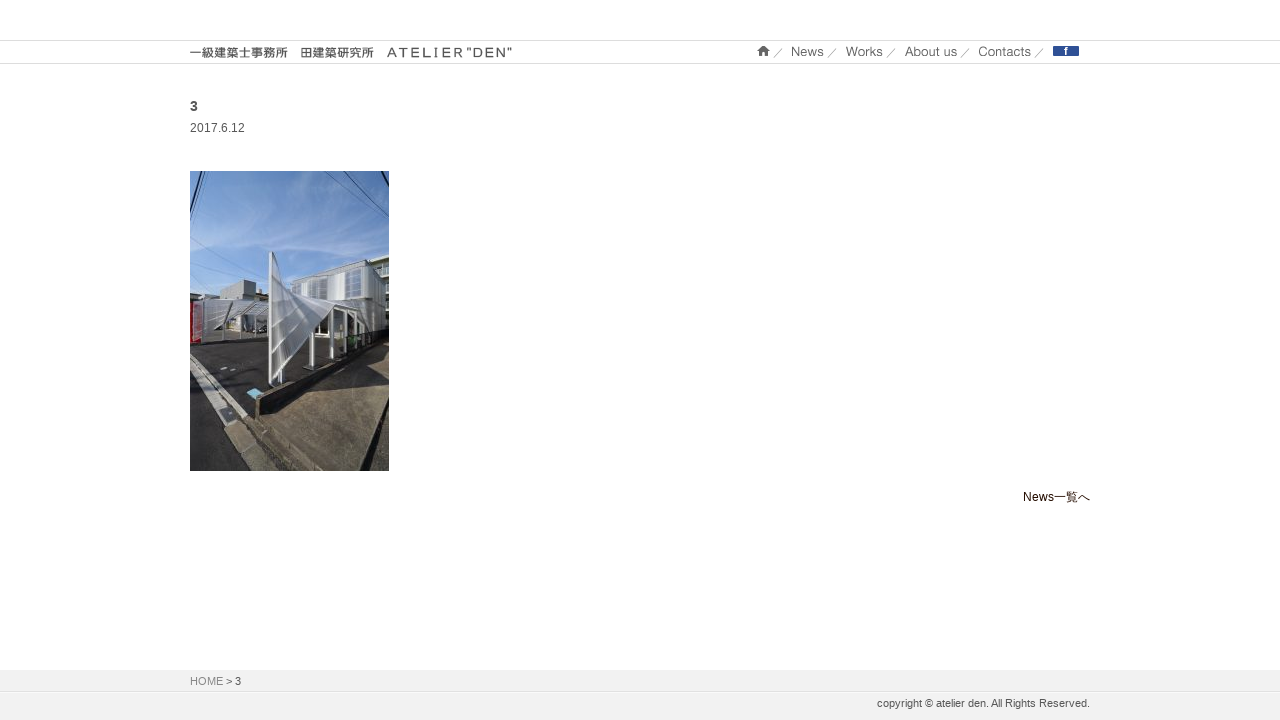

--- FILE ---
content_type: text/html; charset=UTF-8
request_url: https://atelier-den.com/3-51/
body_size: 7904
content:
<!DOCTYPE html>
<html lang="ja">
  <head>
  <meta charset="utf-8" />
    <title>3 | 一級建築士事務所 田建築研究所 ＡＴＥＬＩＥＲ&quot;ＤＥＮ&quot;一級建築士事務所　田建築研究所　ＡＴＥＬＩＥＲ&quot;ＤＥＮ&quot;</title>
  <meta name="viewport" content="width=device-width, initial-scale=1.0">
  
		<!-- All in One SEO 4.9.2 - aioseo.com -->
	<meta name="robots" content="max-image-preview:large" />
	<meta name="author" content="den_yan"/>
	<link rel="canonical" href="/3-51/" />
	<meta name="generator" content="All in One SEO (AIOSEO) 4.9.2" />
		<meta property="og:locale" content="ja_JP" />
		<meta property="og:site_name" content="一級建築士事務所　田建築研究所　ＡＴＥＬＩＥＲ&quot;ＤＥＮ&quot;" />
		<meta property="og:type" content="article" />
		<meta property="og:title" content="3 | 一級建築士事務所 田建築研究所 ＡＴＥＬＩＥＲ&quot;ＤＥＮ&quot;" />
		<meta property="og:url" content="/3-51/" />
		<meta property="og:image" content="/wp/wp-content/uploads/2020/12/opg.png" />
		<meta property="og:image:secure_url" content="/wp/wp-content/uploads/2020/12/opg.png" />
		<meta property="og:image:width" content="1200" />
		<meta property="og:image:height" content="630" />
		<meta property="article:published_time" content="2017-06-12T08:26:15+00:00" />
		<meta property="article:modified_time" content="2017-06-12T08:26:15+00:00" />
		<meta name="twitter:card" content="summary" />
		<meta name="twitter:title" content="3 | 一級建築士事務所 田建築研究所 ＡＴＥＬＩＥＲ&quot;ＤＥＮ&quot;" />
		<meta name="twitter:image" content="/wp/wp-content/uploads/2020/12/opg.png" />
		<script type="application/ld+json" class="aioseo-schema">
			{"@context":"https:\/\/schema.org","@graph":[{"@type":"BreadcrumbList","@id":"https:\/\/atelier-den.com\/3-51\/#breadcrumblist","itemListElement":[{"@type":"ListItem","@id":"https:\/\/atelier-den.com#listItem","position":1,"name":"\u30db\u30fc\u30e0","item":"https:\/\/atelier-den.com","nextItem":{"@type":"ListItem","@id":"https:\/\/atelier-den.com\/3-51\/#listItem","name":"3"}},{"@type":"ListItem","@id":"https:\/\/atelier-den.com\/3-51\/#listItem","position":2,"name":"3","previousItem":{"@type":"ListItem","@id":"https:\/\/atelier-den.com#listItem","name":"\u30db\u30fc\u30e0"}}]},{"@type":"ItemPage","@id":"https:\/\/atelier-den.com\/3-51\/#itempage","url":"https:\/\/atelier-den.com\/3-51\/","name":"3 | \u4e00\u7d1a\u5efa\u7bc9\u58eb\u4e8b\u52d9\u6240 \u7530\u5efa\u7bc9\u7814\u7a76\u6240 \uff21\uff34\uff25\uff2c\uff29\uff25\uff32\"\uff24\uff25\uff2e\"","inLanguage":"ja","isPartOf":{"@id":"https:\/\/atelier-den.com\/#website"},"breadcrumb":{"@id":"https:\/\/atelier-den.com\/3-51\/#breadcrumblist"},"author":{"@id":"https:\/\/atelier-den.com\/author\/den_yan\/#author"},"creator":{"@id":"https:\/\/atelier-den.com\/author\/den_yan\/#author"},"datePublished":"2017-06-12T17:26:15+09:00","dateModified":"2017-06-12T17:26:15+09:00"},{"@type":"Organization","@id":"https:\/\/atelier-den.com\/#organization","name":"\u4e00\u7d1a\u5efa\u7bc9\u58eb\u4e8b\u52d9\u6240\u3000\u7530\u5efa\u7bc9\u7814\u7a76\u6240\u3000\uff21\uff34\uff25\uff2c\uff29\uff25\uff32\"\uff24\uff25\uff2e\"","description":"\u6771\u4eac\u306e\u4e00\u7d1a\u5efa\u7bc9\u58eb\u4e8b\u52d9\u6240 \u7530\u5efa\u7bc9\u7814\u7a76\u6240 ATELIER DEN\u306f\u3001\u5efa\u7bc9\u30fb\u30a4\u30f3\u30c6\u30ea\u30a2\u30fb\u30e9\u30f3\u30c9\u30b9\u30b1\u30fc\u30d7\u30fb\u90fd\u5e02\u8a08\u753b\u30fb\u5404\u7a2e\u30a4\u30d9\u30f3\u30c8\uff5e\u821e\u53f0\u7f8e\u8853\u30fb\u5bb6\u5177\u30d7\u30ed\u30c0\u30af\u30c8\u7b49\u306e\u4f01\u753b\u30fb\u8abf\u67fb\u30fb\u8a2d\u8a08\u30fb\u76e3\u7406\u3092\u884c\u3063\u3066\u307e\u3059","url":"https:\/\/atelier-den.com\/"},{"@type":"Person","@id":"https:\/\/atelier-den.com\/author\/den_yan\/#author","url":"https:\/\/atelier-den.com\/author\/den_yan\/","name":"den_yan","image":{"@type":"ImageObject","@id":"https:\/\/atelier-den.com\/3-51\/#authorImage","url":"https:\/\/secure.gravatar.com\/avatar\/2a3e66e282fe518a61e02f81c32a40afef0b1bf7d3d9446b222f9a6a2ed3b1ea?s=96&d=mm&r=g","width":96,"height":96,"caption":"den_yan"}},{"@type":"WebSite","@id":"https:\/\/atelier-den.com\/#website","url":"https:\/\/atelier-den.com\/","name":"\u4e00\u7d1a\u5efa\u7bc9\u58eb\u4e8b\u52d9\u6240\u3000\u7530\u5efa\u7bc9\u7814\u7a76\u6240\u3000\uff21\uff34\uff25\uff2c\uff29\uff25\uff32\"\uff24\uff25\uff2e\"","description":"\u6771\u4eac\u306e\u4e00\u7d1a\u5efa\u7bc9\u58eb\u4e8b\u52d9\u6240 \u7530\u5efa\u7bc9\u7814\u7a76\u6240 ATELIER DEN\u306f\u3001\u5efa\u7bc9\u30fb\u30a4\u30f3\u30c6\u30ea\u30a2\u30fb\u30e9\u30f3\u30c9\u30b9\u30b1\u30fc\u30d7\u30fb\u90fd\u5e02\u8a08\u753b\u30fb\u5404\u7a2e\u30a4\u30d9\u30f3\u30c8\uff5e\u821e\u53f0\u7f8e\u8853\u30fb\u5bb6\u5177\u30d7\u30ed\u30c0\u30af\u30c8\u7b49\u306e\u4f01\u753b\u30fb\u8abf\u67fb\u30fb\u8a2d\u8a08\u30fb\u76e3\u7406\u3092\u884c\u3063\u3066\u307e\u3059","inLanguage":"ja","publisher":{"@id":"https:\/\/atelier-den.com\/#organization"}}]}
		</script>
		<!-- All in One SEO -->

<link rel="alternate" type="application/rss+xml" title="一級建築士事務所　田建築研究所　ＡＴＥＬＩＥＲ&quot;ＤＥＮ&quot; &raquo; 3 のコメントのフィード" href="/feed/?attachment_id=1334" />
<link rel="alternate" title="oEmbed (JSON)" type="application/json+oembed" href="/wp-json/oembed/1.0/embed?url=https%3A%2F%2Fatelier-den.com%2F3-51%2F" />
<link rel="alternate" title="oEmbed (XML)" type="text/xml+oembed" href="/wp-json/oembed/1.0/embed?url=https%3A%2F%2Fatelier-den.com%2F3-51%2F&#038;format=xml" />
<style id='wp-img-auto-sizes-contain-inline-css' type='text/css'>
img:is([sizes=auto i],[sizes^="auto," i]){contain-intrinsic-size:3000px 1500px}
/*# sourceURL=wp-img-auto-sizes-contain-inline-css */
</style>
<style id='wp-emoji-styles-inline-css' type='text/css'>

	img.wp-smiley, img.emoji {
		display: inline !important;
		border: none !important;
		box-shadow: none !important;
		height: 1em !important;
		width: 1em !important;
		margin: 0 0.07em !important;
		vertical-align: -0.1em !important;
		background: none !important;
		padding: 0 !important;
	}
/*# sourceURL=wp-emoji-styles-inline-css */
</style>
<style id='wp-block-library-inline-css' type='text/css'>
:root{--wp-block-synced-color:#7a00df;--wp-block-synced-color--rgb:122,0,223;--wp-bound-block-color:var(--wp-block-synced-color);--wp-editor-canvas-background:#ddd;--wp-admin-theme-color:#007cba;--wp-admin-theme-color--rgb:0,124,186;--wp-admin-theme-color-darker-10:#006ba1;--wp-admin-theme-color-darker-10--rgb:0,107,160.5;--wp-admin-theme-color-darker-20:#005a87;--wp-admin-theme-color-darker-20--rgb:0,90,135;--wp-admin-border-width-focus:2px}@media (min-resolution:192dpi){:root{--wp-admin-border-width-focus:1.5px}}.wp-element-button{cursor:pointer}:root .has-very-light-gray-background-color{background-color:#eee}:root .has-very-dark-gray-background-color{background-color:#313131}:root .has-very-light-gray-color{color:#eee}:root .has-very-dark-gray-color{color:#313131}:root .has-vivid-green-cyan-to-vivid-cyan-blue-gradient-background{background:linear-gradient(135deg,#00d084,#0693e3)}:root .has-purple-crush-gradient-background{background:linear-gradient(135deg,#34e2e4,#4721fb 50%,#ab1dfe)}:root .has-hazy-dawn-gradient-background{background:linear-gradient(135deg,#faaca8,#dad0ec)}:root .has-subdued-olive-gradient-background{background:linear-gradient(135deg,#fafae1,#67a671)}:root .has-atomic-cream-gradient-background{background:linear-gradient(135deg,#fdd79a,#004a59)}:root .has-nightshade-gradient-background{background:linear-gradient(135deg,#330968,#31cdcf)}:root .has-midnight-gradient-background{background:linear-gradient(135deg,#020381,#2874fc)}:root{--wp--preset--font-size--normal:16px;--wp--preset--font-size--huge:42px}.has-regular-font-size{font-size:1em}.has-larger-font-size{font-size:2.625em}.has-normal-font-size{font-size:var(--wp--preset--font-size--normal)}.has-huge-font-size{font-size:var(--wp--preset--font-size--huge)}.has-text-align-center{text-align:center}.has-text-align-left{text-align:left}.has-text-align-right{text-align:right}.has-fit-text{white-space:nowrap!important}#end-resizable-editor-section{display:none}.aligncenter{clear:both}.items-justified-left{justify-content:flex-start}.items-justified-center{justify-content:center}.items-justified-right{justify-content:flex-end}.items-justified-space-between{justify-content:space-between}.screen-reader-text{border:0;clip-path:inset(50%);height:1px;margin:-1px;overflow:hidden;padding:0;position:absolute;width:1px;word-wrap:normal!important}.screen-reader-text:focus{background-color:#ddd;clip-path:none;color:#444;display:block;font-size:1em;height:auto;left:5px;line-height:normal;padding:15px 23px 14px;text-decoration:none;top:5px;width:auto;z-index:100000}html :where(.has-border-color){border-style:solid}html :where([style*=border-top-color]){border-top-style:solid}html :where([style*=border-right-color]){border-right-style:solid}html :where([style*=border-bottom-color]){border-bottom-style:solid}html :where([style*=border-left-color]){border-left-style:solid}html :where([style*=border-width]){border-style:solid}html :where([style*=border-top-width]){border-top-style:solid}html :where([style*=border-right-width]){border-right-style:solid}html :where([style*=border-bottom-width]){border-bottom-style:solid}html :where([style*=border-left-width]){border-left-style:solid}html :where(img[class*=wp-image-]){height:auto;max-width:100%}:where(figure){margin:0 0 1em}html :where(.is-position-sticky){--wp-admin--admin-bar--position-offset:var(--wp-admin--admin-bar--height,0px)}@media screen and (max-width:600px){html :where(.is-position-sticky){--wp-admin--admin-bar--position-offset:0px}}

/*# sourceURL=wp-block-library-inline-css */
</style><style id='global-styles-inline-css' type='text/css'>
:root{--wp--preset--aspect-ratio--square: 1;--wp--preset--aspect-ratio--4-3: 4/3;--wp--preset--aspect-ratio--3-4: 3/4;--wp--preset--aspect-ratio--3-2: 3/2;--wp--preset--aspect-ratio--2-3: 2/3;--wp--preset--aspect-ratio--16-9: 16/9;--wp--preset--aspect-ratio--9-16: 9/16;--wp--preset--color--black: #000000;--wp--preset--color--cyan-bluish-gray: #abb8c3;--wp--preset--color--white: #ffffff;--wp--preset--color--pale-pink: #f78da7;--wp--preset--color--vivid-red: #cf2e2e;--wp--preset--color--luminous-vivid-orange: #ff6900;--wp--preset--color--luminous-vivid-amber: #fcb900;--wp--preset--color--light-green-cyan: #7bdcb5;--wp--preset--color--vivid-green-cyan: #00d084;--wp--preset--color--pale-cyan-blue: #8ed1fc;--wp--preset--color--vivid-cyan-blue: #0693e3;--wp--preset--color--vivid-purple: #9b51e0;--wp--preset--gradient--vivid-cyan-blue-to-vivid-purple: linear-gradient(135deg,rgb(6,147,227) 0%,rgb(155,81,224) 100%);--wp--preset--gradient--light-green-cyan-to-vivid-green-cyan: linear-gradient(135deg,rgb(122,220,180) 0%,rgb(0,208,130) 100%);--wp--preset--gradient--luminous-vivid-amber-to-luminous-vivid-orange: linear-gradient(135deg,rgb(252,185,0) 0%,rgb(255,105,0) 100%);--wp--preset--gradient--luminous-vivid-orange-to-vivid-red: linear-gradient(135deg,rgb(255,105,0) 0%,rgb(207,46,46) 100%);--wp--preset--gradient--very-light-gray-to-cyan-bluish-gray: linear-gradient(135deg,rgb(238,238,238) 0%,rgb(169,184,195) 100%);--wp--preset--gradient--cool-to-warm-spectrum: linear-gradient(135deg,rgb(74,234,220) 0%,rgb(151,120,209) 20%,rgb(207,42,186) 40%,rgb(238,44,130) 60%,rgb(251,105,98) 80%,rgb(254,248,76) 100%);--wp--preset--gradient--blush-light-purple: linear-gradient(135deg,rgb(255,206,236) 0%,rgb(152,150,240) 100%);--wp--preset--gradient--blush-bordeaux: linear-gradient(135deg,rgb(254,205,165) 0%,rgb(254,45,45) 50%,rgb(107,0,62) 100%);--wp--preset--gradient--luminous-dusk: linear-gradient(135deg,rgb(255,203,112) 0%,rgb(199,81,192) 50%,rgb(65,88,208) 100%);--wp--preset--gradient--pale-ocean: linear-gradient(135deg,rgb(255,245,203) 0%,rgb(182,227,212) 50%,rgb(51,167,181) 100%);--wp--preset--gradient--electric-grass: linear-gradient(135deg,rgb(202,248,128) 0%,rgb(113,206,126) 100%);--wp--preset--gradient--midnight: linear-gradient(135deg,rgb(2,3,129) 0%,rgb(40,116,252) 100%);--wp--preset--font-size--small: 13px;--wp--preset--font-size--medium: 20px;--wp--preset--font-size--large: 36px;--wp--preset--font-size--x-large: 42px;--wp--preset--spacing--20: 0.44rem;--wp--preset--spacing--30: 0.67rem;--wp--preset--spacing--40: 1rem;--wp--preset--spacing--50: 1.5rem;--wp--preset--spacing--60: 2.25rem;--wp--preset--spacing--70: 3.38rem;--wp--preset--spacing--80: 5.06rem;--wp--preset--shadow--natural: 6px 6px 9px rgba(0, 0, 0, 0.2);--wp--preset--shadow--deep: 12px 12px 50px rgba(0, 0, 0, 0.4);--wp--preset--shadow--sharp: 6px 6px 0px rgba(0, 0, 0, 0.2);--wp--preset--shadow--outlined: 6px 6px 0px -3px rgb(255, 255, 255), 6px 6px rgb(0, 0, 0);--wp--preset--shadow--crisp: 6px 6px 0px rgb(0, 0, 0);}:where(.is-layout-flex){gap: 0.5em;}:where(.is-layout-grid){gap: 0.5em;}body .is-layout-flex{display: flex;}.is-layout-flex{flex-wrap: wrap;align-items: center;}.is-layout-flex > :is(*, div){margin: 0;}body .is-layout-grid{display: grid;}.is-layout-grid > :is(*, div){margin: 0;}:where(.wp-block-columns.is-layout-flex){gap: 2em;}:where(.wp-block-columns.is-layout-grid){gap: 2em;}:where(.wp-block-post-template.is-layout-flex){gap: 1.25em;}:where(.wp-block-post-template.is-layout-grid){gap: 1.25em;}.has-black-color{color: var(--wp--preset--color--black) !important;}.has-cyan-bluish-gray-color{color: var(--wp--preset--color--cyan-bluish-gray) !important;}.has-white-color{color: var(--wp--preset--color--white) !important;}.has-pale-pink-color{color: var(--wp--preset--color--pale-pink) !important;}.has-vivid-red-color{color: var(--wp--preset--color--vivid-red) !important;}.has-luminous-vivid-orange-color{color: var(--wp--preset--color--luminous-vivid-orange) !important;}.has-luminous-vivid-amber-color{color: var(--wp--preset--color--luminous-vivid-amber) !important;}.has-light-green-cyan-color{color: var(--wp--preset--color--light-green-cyan) !important;}.has-vivid-green-cyan-color{color: var(--wp--preset--color--vivid-green-cyan) !important;}.has-pale-cyan-blue-color{color: var(--wp--preset--color--pale-cyan-blue) !important;}.has-vivid-cyan-blue-color{color: var(--wp--preset--color--vivid-cyan-blue) !important;}.has-vivid-purple-color{color: var(--wp--preset--color--vivid-purple) !important;}.has-black-background-color{background-color: var(--wp--preset--color--black) !important;}.has-cyan-bluish-gray-background-color{background-color: var(--wp--preset--color--cyan-bluish-gray) !important;}.has-white-background-color{background-color: var(--wp--preset--color--white) !important;}.has-pale-pink-background-color{background-color: var(--wp--preset--color--pale-pink) !important;}.has-vivid-red-background-color{background-color: var(--wp--preset--color--vivid-red) !important;}.has-luminous-vivid-orange-background-color{background-color: var(--wp--preset--color--luminous-vivid-orange) !important;}.has-luminous-vivid-amber-background-color{background-color: var(--wp--preset--color--luminous-vivid-amber) !important;}.has-light-green-cyan-background-color{background-color: var(--wp--preset--color--light-green-cyan) !important;}.has-vivid-green-cyan-background-color{background-color: var(--wp--preset--color--vivid-green-cyan) !important;}.has-pale-cyan-blue-background-color{background-color: var(--wp--preset--color--pale-cyan-blue) !important;}.has-vivid-cyan-blue-background-color{background-color: var(--wp--preset--color--vivid-cyan-blue) !important;}.has-vivid-purple-background-color{background-color: var(--wp--preset--color--vivid-purple) !important;}.has-black-border-color{border-color: var(--wp--preset--color--black) !important;}.has-cyan-bluish-gray-border-color{border-color: var(--wp--preset--color--cyan-bluish-gray) !important;}.has-white-border-color{border-color: var(--wp--preset--color--white) !important;}.has-pale-pink-border-color{border-color: var(--wp--preset--color--pale-pink) !important;}.has-vivid-red-border-color{border-color: var(--wp--preset--color--vivid-red) !important;}.has-luminous-vivid-orange-border-color{border-color: var(--wp--preset--color--luminous-vivid-orange) !important;}.has-luminous-vivid-amber-border-color{border-color: var(--wp--preset--color--luminous-vivid-amber) !important;}.has-light-green-cyan-border-color{border-color: var(--wp--preset--color--light-green-cyan) !important;}.has-vivid-green-cyan-border-color{border-color: var(--wp--preset--color--vivid-green-cyan) !important;}.has-pale-cyan-blue-border-color{border-color: var(--wp--preset--color--pale-cyan-blue) !important;}.has-vivid-cyan-blue-border-color{border-color: var(--wp--preset--color--vivid-cyan-blue) !important;}.has-vivid-purple-border-color{border-color: var(--wp--preset--color--vivid-purple) !important;}.has-vivid-cyan-blue-to-vivid-purple-gradient-background{background: var(--wp--preset--gradient--vivid-cyan-blue-to-vivid-purple) !important;}.has-light-green-cyan-to-vivid-green-cyan-gradient-background{background: var(--wp--preset--gradient--light-green-cyan-to-vivid-green-cyan) !important;}.has-luminous-vivid-amber-to-luminous-vivid-orange-gradient-background{background: var(--wp--preset--gradient--luminous-vivid-amber-to-luminous-vivid-orange) !important;}.has-luminous-vivid-orange-to-vivid-red-gradient-background{background: var(--wp--preset--gradient--luminous-vivid-orange-to-vivid-red) !important;}.has-very-light-gray-to-cyan-bluish-gray-gradient-background{background: var(--wp--preset--gradient--very-light-gray-to-cyan-bluish-gray) !important;}.has-cool-to-warm-spectrum-gradient-background{background: var(--wp--preset--gradient--cool-to-warm-spectrum) !important;}.has-blush-light-purple-gradient-background{background: var(--wp--preset--gradient--blush-light-purple) !important;}.has-blush-bordeaux-gradient-background{background: var(--wp--preset--gradient--blush-bordeaux) !important;}.has-luminous-dusk-gradient-background{background: var(--wp--preset--gradient--luminous-dusk) !important;}.has-pale-ocean-gradient-background{background: var(--wp--preset--gradient--pale-ocean) !important;}.has-electric-grass-gradient-background{background: var(--wp--preset--gradient--electric-grass) !important;}.has-midnight-gradient-background{background: var(--wp--preset--gradient--midnight) !important;}.has-small-font-size{font-size: var(--wp--preset--font-size--small) !important;}.has-medium-font-size{font-size: var(--wp--preset--font-size--medium) !important;}.has-large-font-size{font-size: var(--wp--preset--font-size--large) !important;}.has-x-large-font-size{font-size: var(--wp--preset--font-size--x-large) !important;}
/*# sourceURL=global-styles-inline-css */
</style>

<style id='classic-theme-styles-inline-css' type='text/css'>
/*! This file is auto-generated */
.wp-block-button__link{color:#fff;background-color:#32373c;border-radius:9999px;box-shadow:none;text-decoration:none;padding:calc(.667em + 2px) calc(1.333em + 2px);font-size:1.125em}.wp-block-file__button{background:#32373c;color:#fff;text-decoration:none}
/*# sourceURL=/wp-includes/css/classic-themes.min.css */
</style>
<!-- <link rel='stylesheet' id='msl-main-css' href='/wp/wp-content/plugins/master-slider/public/assets/css/masterslider.main.css?ver=3.11.0' type='text/css' media='all' /> -->
<!-- <link rel='stylesheet' id='msl-custom-css' href='/wp/wp-content/uploads/master-slider/custom.css?ver=36.1' type='text/css' media='all' /> -->
<link rel="stylesheet" type="text/css" href="//atelier-den.com/wp/wp-content/cache/wpfc-minified/epal3w2v/dchux.css" media="all"/>
<script type="text/javascript" src="/wp/wp-includes/js/jquery/jquery.min.js?ver=3.7.1" id="jquery-core-js"></script>
<script type="text/javascript" src="/wp/wp-includes/js/jquery/jquery-migrate.min.js?ver=3.4.1" id="jquery-migrate-js"></script>
<script type="text/javascript" src="/wp/wp-content/themes/den/common/js/scrollsmoothly.js?ver=1.6.0" id="scrollsmoothly-js"></script>
<script type="text/javascript" src="/wp/wp-content/themes/den/common/js/jquery.sidr.min.js?ver=1.6.0" id="sidr-js"></script>
<script type="text/javascript" src="/wp/wp-content/themes/den/common/js/jquery.tile.min.js?ver=1.6.0" id="tile-js"></script>
<script type="text/javascript" src="/wp/wp-content/themes/den/common/js/config.js?ver=1.0" id="config-js"></script>
<link rel="https://api.w.org/" href="/wp-json/" /><link rel="alternate" title="JSON" type="application/json" href="/wp-json/wp/v2/media/1334" /><link rel='shortlink' href='/?p=1334' />
<script>var ms_grabbing_curosr = '/wp/wp-content/plugins/master-slider/public/assets/css/common/grabbing.cur', ms_grab_curosr = '/wp/wp-content/plugins/master-slider/public/assets/css/common/grab.cur';</script>
<meta name="generator" content="MasterSlider 3.11.0 - Responsive Touch Image Slider | avt.li/msf" />
<style type="text/css">.recentcomments a{display:inline !important;padding:0 !important;margin:0 !important;}</style><style media="print" type="text/css">div.faq_answer { display: block!important; }p.faq_nav { display: none; }</style>  <!-- <link rel="stylesheet" type="text/css" media="all" href="/wp/wp-content/themes/den/style.css" /> -->
<link rel="stylesheet" type="text/css" href="//atelier-den.com/wp/wp-content/cache/wpfc-minified/knfsthj5/dchux.css" media="all"/>
  <link rel="shortcut icon" href="/wp/wp-content/themes/den/common/img/icon/favicon.ico" type="image/x-icon" />
  <link rel="apple-touch-icon" href="/wp/wp-content/themes/den/common/img/icon/apple-touch-icon.png" />
  <link rel="apple-touch-icon" sizes="144x144" href="/wp/wp-content/themes/den/common/img/icon/apple-touch-icon-144x144.png" />
  <link rel="apple-touch-icon" sizes="152x152" href="/wp/wp-content/themes/den/common/img/icon/apple-touch-icon-152x152.png" />
  <!--[if lt IE 9]>
    <script src="/wp/wp-content/themes/den/common/js/html5shiv.js" type="text/javascript"></script>
    <script src="/wp/wp-content/themes/den/common/js/rem.min.js"></script>
  <![endif]-->
</head>
<body class="attachment wp-singular attachment-template-default single single-attachment postid-1334 attachmentid-1334 attachment-jpeg wp-theme-den _masterslider _ms_version_3.11.0">
<script>
  (function(i,s,o,g,r,a,m){i['GoogleAnalyticsObject']=r;i[r]=i[r]||function(){
  (i[r].q=i[r].q||[]).push(arguments)},i[r].l=1*new Date();a=s.createElement(o),
  m=s.getElementsByTagName(o)[0];a.async=1;a.src=g;m.parentNode.insertBefore(a,m)
  })(window,document,'script','//www.google-analytics.com/analytics.js','ga');

  ga('create', 'UA-37443670-1', 'auto');
  ga('send', 'pageview');

</script><div class="header">
  <h1 class="logo"><img src="/wp/wp-content/themes/den/common/img/logo.png" alt='一級建築士事務所　田建築研究所　ＡＴＥＬＩＥＲ"ＤＥＮ"' /></h1>
</div>
<div id="mobile-header">
  <h1 class="logo"><img src="/wp/wp-content/themes/den/common/img/logo.png" alt='一級建築士事務所　田建築研究所　ＡＴＥＬＩＥＲ"ＤＥＮ"' /></h1>
  <a id="responsive-menu-button" href="#sidr-main">Menu</a>
</div>
<div class="wrapnavigation">
  <div id="navigation">
    <div class="nav">
    <h1 class="logo"><img src="/wp/wp-content/themes/den/common/img/logo.png" alt='一級建築士事務所　田建築研究所　ＡＴＥＬＩＥＲ"ＤＥＮ"' /></h1>
  <ul id="menu-globalnav" class="globalnav"><li id="menu-item-9" class="home menu-item menu-item-type-custom menu-item-object-custom menu-item-home menu-item-9"><a href="http://atelier-den.com/">ホーム</a></li>
<li id="menu-item-15" class="news menu-item menu-item-type-custom menu-item-object-custom menu-item-15"><a href="/news/">NEWS</a></li>
<li id="menu-item-16" class="works menu-item menu-item-type-custom menu-item-object-custom menu-item-16"><a href="/works/">WORKS</a></li>
<li id="menu-item-12" class="about menu-item menu-item-type-post_type menu-item-object-page menu-item-has-children menu-item-12"><a href="/about/">About us</a>
<ul class="sub-menu">
	<li id="menu-item-127" class="menu-item menu-item-type-post_type menu-item-object-page menu-item-127"><a href="/about/architect/">Architect</a></li>
	<li id="menu-item-39" class="menu-item menu-item-type-post_type menu-item-object-page menu-item-39"><a href="/about/philosophy/">Phylosophy</a></li>
	<li id="menu-item-54" class="menu-item menu-item-type-post_type menu-item-object-page menu-item-54"><a href="/about/workflow/">Work flow</a></li>
</ul>
</li>
<li id="menu-item-11" class="contact menu-item menu-item-type-post_type menu-item-object-page menu-item-has-children menu-item-11"><a href="/contact/">Contacts</a>
<ul class="sub-menu">
	<li id="menu-item-51" class="menu-item menu-item-type-post_type menu-item-object-page menu-item-51"><a href="/contact/access/">Access</a></li>
	<li id="menu-item-50" class="menu-item menu-item-type-post_type menu-item-object-page menu-item-50"><a href="/contact/faq/">Q＆A</a></li>
	<li id="menu-item-49" class="menu-item menu-item-type-post_type menu-item-object-page menu-item-49"><a href="/contact/link/">Link</a></li>
</ul>
</li>
<li id="menu-item-17" class="fb menu-item menu-item-type-custom menu-item-object-custom menu-item-17"><a target="_blank" rel="nofollow" href="https://www.facebook.com/atelierden">Facebook</a></li>
</ul>    </div>
  </div>
</div>
<div class="container">
  <div class="main">
    <div class="content news">
      <h1 class="pagetitle">3</h1>
      <p class="date">2017.6.12</p>
      <div class="section">
      <p class="attachment"><a href='/wp/wp-content/uploads/2017/06/3.jpg'><img fetchpriority="high" decoding="async" width="199" height="300" src="/wp/wp-content/uploads/2017/06/3-199x300.jpg" class="attachment-medium size-medium" alt="" srcset="/wp/wp-content/uploads/2017/06/3-199x300.jpg 199w, /wp/wp-content/uploads/2017/06/3-768x1160.jpg 768w, /wp/wp-content/uploads/2017/06/3-678x1024.jpg 678w, /wp/wp-content/uploads/2017/06/3.jpg 1632w" sizes="(max-width: 199px) 100vw, 199px" /></a></p>
        <p class="text-right listlink"><a href="/news/">News一覧へ</a></p>
      </div>
    </div>
  </div>
</div>
<div id="footer">
  <div class="breadcrumbs" typeof="BreadcrumbList" vocab="https://schema.org/">
    <span property="itemListElement" typeof="ListItem"><a property="item" typeof="WebPage" title="Go to 一級建築士事務所　田建築研究所　ＡＴＥＬＩＥＲ&quot;ＤＥＮ&quot;." href="" class="home" ><span property="name">HOME</span></a><meta property="position" content="1"></span> &gt; <span property="itemListElement" typeof="ListItem"><span property="name" class="post post-attachment current-item">3</span><meta property="url" content="/3-51/"><meta property="position" content="2"></span>  </div>
  <div class="copyright"><p>copyright &copy; atelier den. All Rights Reserved.</p></div>
</div>
<script type="speculationrules">
{"prefetch":[{"source":"document","where":{"and":[{"href_matches":"/*"},{"not":{"href_matches":["/wp/wp-*.php","/wp/wp-admin/*","/wp/wp-content/uploads/*","/wp/wp-content/*","/wp/wp-content/plugins/*","/wp/wp-content/themes/den/*","/*\\?(.+)"]}},{"not":{"selector_matches":"a[rel~=\"nofollow\"]"}},{"not":{"selector_matches":".no-prefetch, .no-prefetch a"}}]},"eagerness":"conservative"}]}
</script>
<script type="module"  src="/wp/wp-content/plugins/all-in-one-seo-pack/dist/Lite/assets/table-of-contents.95d0dfce.js?ver=4.9.2" id="aioseo/js/src/vue/standalone/blocks/table-of-contents/frontend.js-js"></script>
<script id="wp-emoji-settings" type="application/json">
{"baseUrl":"https://s.w.org/images/core/emoji/17.0.2/72x72/","ext":".png","svgUrl":"https://s.w.org/images/core/emoji/17.0.2/svg/","svgExt":".svg","source":{"concatemoji":"/wp/wp-includes/js/wp-emoji-release.min.js?ver=6.9"}}
</script>
<script type="module">
/* <![CDATA[ */
/*! This file is auto-generated */
const a=JSON.parse(document.getElementById("wp-emoji-settings").textContent),o=(window._wpemojiSettings=a,"wpEmojiSettingsSupports"),s=["flag","emoji"];function i(e){try{var t={supportTests:e,timestamp:(new Date).valueOf()};sessionStorage.setItem(o,JSON.stringify(t))}catch(e){}}function c(e,t,n){e.clearRect(0,0,e.canvas.width,e.canvas.height),e.fillText(t,0,0);t=new Uint32Array(e.getImageData(0,0,e.canvas.width,e.canvas.height).data);e.clearRect(0,0,e.canvas.width,e.canvas.height),e.fillText(n,0,0);const a=new Uint32Array(e.getImageData(0,0,e.canvas.width,e.canvas.height).data);return t.every((e,t)=>e===a[t])}function p(e,t){e.clearRect(0,0,e.canvas.width,e.canvas.height),e.fillText(t,0,0);var n=e.getImageData(16,16,1,1);for(let e=0;e<n.data.length;e++)if(0!==n.data[e])return!1;return!0}function u(e,t,n,a){switch(t){case"flag":return n(e,"\ud83c\udff3\ufe0f\u200d\u26a7\ufe0f","\ud83c\udff3\ufe0f\u200b\u26a7\ufe0f")?!1:!n(e,"\ud83c\udde8\ud83c\uddf6","\ud83c\udde8\u200b\ud83c\uddf6")&&!n(e,"\ud83c\udff4\udb40\udc67\udb40\udc62\udb40\udc65\udb40\udc6e\udb40\udc67\udb40\udc7f","\ud83c\udff4\u200b\udb40\udc67\u200b\udb40\udc62\u200b\udb40\udc65\u200b\udb40\udc6e\u200b\udb40\udc67\u200b\udb40\udc7f");case"emoji":return!a(e,"\ud83e\u1fac8")}return!1}function f(e,t,n,a){let r;const o=(r="undefined"!=typeof WorkerGlobalScope&&self instanceof WorkerGlobalScope?new OffscreenCanvas(300,150):document.createElement("canvas")).getContext("2d",{willReadFrequently:!0}),s=(o.textBaseline="top",o.font="600 32px Arial",{});return e.forEach(e=>{s[e]=t(o,e,n,a)}),s}function r(e){var t=document.createElement("script");t.src=e,t.defer=!0,document.head.appendChild(t)}a.supports={everything:!0,everythingExceptFlag:!0},new Promise(t=>{let n=function(){try{var e=JSON.parse(sessionStorage.getItem(o));if("object"==typeof e&&"number"==typeof e.timestamp&&(new Date).valueOf()<e.timestamp+604800&&"object"==typeof e.supportTests)return e.supportTests}catch(e){}return null}();if(!n){if("undefined"!=typeof Worker&&"undefined"!=typeof OffscreenCanvas&&"undefined"!=typeof URL&&URL.createObjectURL&&"undefined"!=typeof Blob)try{var e="postMessage("+f.toString()+"("+[JSON.stringify(s),u.toString(),c.toString(),p.toString()].join(",")+"));",a=new Blob([e],{type:"text/javascript"});const r=new Worker(URL.createObjectURL(a),{name:"wpTestEmojiSupports"});return void(r.onmessage=e=>{i(n=e.data),r.terminate(),t(n)})}catch(e){}i(n=f(s,u,c,p))}t(n)}).then(e=>{for(const n in e)a.supports[n]=e[n],a.supports.everything=a.supports.everything&&a.supports[n],"flag"!==n&&(a.supports.everythingExceptFlag=a.supports.everythingExceptFlag&&a.supports[n]);var t;a.supports.everythingExceptFlag=a.supports.everythingExceptFlag&&!a.supports.flag,a.supports.everything||((t=a.source||{}).concatemoji?r(t.concatemoji):t.wpemoji&&t.twemoji&&(r(t.twemoji),r(t.wpemoji)))});
//# sourceURL=/wp/wp-includes/js/wp-emoji-loader.min.js
/* ]]> */
</script>
</body>
</html><!-- WP Fastest Cache file was created in 0.210 seconds, on 2025年12月29日 @ 12:19 AM -->

--- FILE ---
content_type: text/css
request_url: https://atelier-den.com/wp/wp-content/cache/wpfc-minified/knfsthj5/dchux.css
body_size: 44
content:
@charset "UTF-8";
 @import url(/wp/wp-content/themes/den/common/css/base.css);
@import url(/wp/wp-content/themes/den/common/css/structure.css);
@import url(/wp/wp-content/themes/den/common/css/module.css);
@import url(/wp/wp-content/themes/den/common/css/jquery.sidr.dark.css);
@import url(/wp/wp-content/themes/den/common/css/clear.css);

--- FILE ---
content_type: text/css
request_url: https://atelier-den.com/wp/wp-content/themes/den/common/css/base.css
body_size: 895
content:
@charset "utf-8";

/*==================================================
	Universal Reset
==================================================*/
* {
  margin:0;
  padding:0;
}
h1,h2,h3,h4,h5,h6 {
  font-size: 1.0em;
  font-size: 0.875rem;
  font-weight:normal;
}
h1,h2,h3,h4 {
  font-weight:bold;
}
h4 {
  font-size: 12px;
  font-size: 0.75rem;
}
strong {
  font-weight:bold;
}
em {
  font-style:normal;
}
sup {
  vertical-align:top;
}
sub {
  vertical-align:baseline;
}
ul,ol {
  font-size: 12px;
  font-size: 0.75rem;
  list-style-type:none;
  list-style-position:outside;
}
dt {
font-weight:normal;
}
table,th,td {
  border:0 none;
}
th {
  font-weight:normal;
  text-align:left;
}
caption {
  text-align:left;
}
img {
  border: none;
  vertical-align:bottom;
}
form {
  border:0 none;
  text-decoration:none;
}
fieldset {
  border:0 none;
}
legend {
  display:none;
}
input,
select {
  vertical-align:middle;
}
option {
  padding-right:10px;
}
textarea {
  font-size:100%;
}
address {
  font-style:normal;
}

/* Media */
audio,
canvas,
video {
  display: inline-block;
}
audio:not([controls]) {
  display: none;
}
del {
  color: #333;
}
ins {
  background: #fff9c0;
  text-decoration: none;
}
hr {
  background-color: #ccc;
  border: 0;
  height: 1px;
  margin: 24px;
  margin-bottom: 1.714285714rem;
}

/* Images */
.alignleft {
  float: left;
}
.alignright {
  float: right;
  text-align: right;
}
.aligncenter {
  display: block;
  margin-left: auto;
  margin-right: auto;
}
img.centered {
  display: block;
  margin-left: auto;
  margin-right: auto;
}
img.alignright {
  padding: 0;
  margin: 0;
  display: inline-block;
	border-radius: 5px;
	-webkit-border-radius: 5px;
	-moz-border-radius: 5px;
}
img.alignleft {
  padding: 0;
  margin: 0;
  display: inline-block;
	border-radius: 5px;
	-webkit-border-radius: 5px;
	-moz-border-radius: 5px;
}
.alignleft img,
.alignright img, 
.aligncenter img {
	border-radius: 5px;
	-webkit-border-radius: 5px;
	-moz-border-radius: 5px;
}

/* text */
.text-right {
  text-align: right;
}
.text-left {
  text-align: left;
}
.text-center {
  text-align: center;
}


/*==================================================
	Default Style
==================================================*/
html {
  font-size: 16px;
}
body{
  color: #585858;
  font-family: 'Lucida Grande', 'Hiragino Kaku Gothic ProN', 'ヒラギノ角ゴ ProN W3', Meiryo, メイリオ, sans-serif;
  font-size: 1.0rem;
  line-height: 1.75;
  text-align: center;
}
p {
  font-size: 0.75rem;
  margin-bottom: 1.0rem;
}

* {
  -webkit-box-sizing: border-box;
  -moz-box-sizing: border-box;
  -o-box-sizing: border-box;
  -ms-box-sizing: border-box;
  box-sizing: border-box;
}
a, 
a::before,
a::after,
.button a,
.button a::before,
.button a::after,
ul.globalnav li a,
ul.globalnav li a::before,
ul.globalnav li a::after {
	-webkit-box-sizing: border-box;
	-moz-box-sizing: border-box;
	box-sizing: border-box;
	-webkit-transition: all .3s;
  -moz-transition: all .3s; 
	transition: all .3s;
}

--- FILE ---
content_type: text/css
request_url: https://atelier-den.com/wp/wp-content/themes/den/common/css/structure.css
body_size: 3035
content:
@charset "utf-8";


/*
==========contents==========
 1: html and body
 2: wrapper
 3: header area
 4: navigation area
 5: main area
 6: contents area
 7: footer area
 8: category
============================
*/

/* 1: html and body
 ******************************************************/
html, body{
  margin: 0;
  padding: 0;
  width:100%;
  height:100%;
}
body{
  width: 100%;
  position: relative;
  height:auto !important;
  height: 100%;
  min-height: 100%;
  text-align: center;
}
/* ===== default link ===== */

a:link, 
a:visited {
  color: #250d00;
  text-decoration: none;
}
a:active, 
a:hover {
  color: #ba2636;
  text-decoration: underline;
}
.main a:link, 
.main a:visited {
  color: #250d00;
  text-decoration: none;
}
.main a:active, 
.main a:hover {
  color: #ba2636;
  text-decoration: underline;
}
.button a {
  display: block;
  background-color: #ddd;
  text-align: center;
  padding: 0.5rem 1.0rem;
	border-radius: 2px;
	-webkit-border-radius: 2px;
	-moz-border-radius: 2px;
}
.button a:link, 
.button a:visited {
  color: #555;
  background-color: #ddd;
}
.button a:active, 
.button a:hover {
  background-color: #e66700;
  color: #fff;
  text-decoration: none;
}
.button a span {
  background: transparent url("../img/localnavarrow.png") no-repeat left 50%;
  display: inline-block;
  padding-left: 8px;
}
.button02 a {
  display: inline-block;
  font-size: 0.675rem;
  text-align: center;
  padding: 0.1rem 1.0rem;
	border-radius: 2px;
	-webkit-border-radius: 2px;
	-moz-border-radius: 2px;
}
.button02 a:link, 
.button02 a:visited {
  color: #555;
  border: 1px solid #ddd;
}
.button02 a:active, 
.button02 a:hover {
  text-decoration: none;
  border: 1px solid #e66700;
}
.button02 a span {
  background: transparent url("../img/localnavarrow.png") no-repeat left 50%;
  display: inline-block;
  padding-left: 8px;
}
.bnr a {
  display: inline-block;
}
.bnr a:link, 
.bnr a:visited {
  border: 1px solid #ccc;
}
.bnr a:active, 
.bnr a:hover {
  border: 1px solid #e66700;
}
.listlink {
  font-size: 0.75rem;
}
.list li .text a:link, 
.list li .text a:visited {
  color: #555;
  text-decoration: none;
}
.list li .text a:active, 
.list li .text a:hover {
  color: #ff0000;
  text-decoration: underline;
}


/* 2: header
 ******************************************************/
.header {
  display: none;
  width: 920px;
  text-align: left;
  margin: 0 auto;
  padding: 12px 10px;
}
.logo {
  float: left;
  font-size: 0.675rem;
  line-height: 1.0;
  padding: 0.2rem 10px;
}
.wrapnavigation {
  padding-top: 40px;
}
#navigation {
  border-top: 1px solid #ddd;
  border-bottom: 1px solid #ddd;
}
.nav {
  width: 920px;
  text-align: center;
  margin: 0 auto;
}
.home .header {
  display: block;
  width: 920px;
  text-align: left;
  margin: 0 auto;
  padding: 12px 10px;
}
.home #navigation {
  border: none;
  margin-top: auto;
}
.home .nav {
  width: 920px;
  text-align: center;
  margin: 0 auto;
}
.globalnav {
  position: relative;
  float: right;
  list-style: none;
  width: 353px;
  font-size: 0.675rem;
  line-height: 1.0;
  margin: 0 auto;
  padding: 0 10px;
}
.globalnav li {
  position: relative;
  float: left;
  padding: 0.3rem 0 0.2rem 0.5rem;
}
.globalnav li.home a {
  background: transparent url("../img/nav_home.png") no-repeat left 100%;
  width: 13px;
}
.globalnav li.news a {
  background: transparent url("../img/nav_news.png") no-repeat left 100%;
  width: 32px;
}
.globalnav li.works a {
  background: transparent url("../img/nav_works.png") no-repeat left 100%;
  width: 37px;
}
.globalnav li.about a {
  background: transparent url("../img/nav_aboutus.png") no-repeat left 100%;
  width: 52px;
}
.globalnav li.contact a {
  background: transparent url("../img/nav_contacts.png") no-repeat left 100%;
  width: 52px;
}
.globalnav li.fb a {
  background: transparent url("../img/nav_fb.png") no-repeat left 100%;
  width: 26px;
}
.globalnav li:first-child {
  padding-left: 0;
}
.globalnav li:after {
    color: #999;
    content: " ／";
}
.globalnav li:nth-last-child(1):after {
    content: "";
}
.globalnav li a {
  /*min-height: 16px;*/
  display: inline-block;
  overflow: hidden;
  text-indent: 100%;
  white-space: nowrap;
}
.globalnav li a:link, 
.globalnav li a:visited {
  background-position: left bottom;
}
.globalnav li.current-page-parent a,
.globalnav li.current-menu-item a, 
.globalnav li a:active, 
.globalnav li a:hover {
  background-position: left top;
}
.globalnav li ul.sub-menu {
  position: absolute;
  border: none;
  top: 100%;
  left: 0;
  z-index: 9999;
  height: auto;
  margin: 0 0 0 1px;
  padding: 0;
}
.globalnav li ul.sub-menu li {
  height: auto;
  width: auto;
  margin: 1px 0 1px 0;
  padding: 0;
}
.globalnav li ul.sub-menu li:after {
    content: "";
}
.globalnav li ul.sub-menu li a {
  overflow: hidden;
  text-indent: 0;
  white-space: none;
  background: none;
  border: none;
  width: 120px;
  height: auto;
  background-color: #ddd;
  display: block;
  text-align: left;
  margin: 0;
  padding: 0.6em 1.0rem;
}
.globalnav li ul.sub-menu li a:hover {
  color: #fff;
  background-color: #666;
}

/* localnav */
.localnav {
  font-size: 0.75rem;
  margin-right: 10px;
}
.localnav li {
  margin-bottom: 1px;
}
.localnav li a {
  background: transparent url("../img/localnavarrow.png") no-repeat 4px 50%;
  display: block;
  padding: 0.2rem 0.1rem 0.2rem 0.7rem;
}
.localnav li.current a {
  background: #e66700 url("../img/localnavcurrent.png") no-repeat 4px 50%;
  color: #fff;
}
.localnav li a:active, 
.localnav li a:hover {
  background-color: #e66700;
  color: #fff;
  text-decoration: none;
}


/* relationnav */
.relationnav {
  border-top: 1px solid #ddd;
  font-size: 0.75rem;
}
.relationnav li {
  border-bottom: 1px solid #ddd;
}
.relationnav li a {
  display: inline-block;
  padding: 0.2rem 0.5rem;
}
.relationnav li a:active, 
.relationnav li a:hover {
  color: #f00;
  text-decoration: underline;
}




/* 3: contents
 ******************************************************/
.container{
  width: 920px;
  text-align: left;
  margin: 0 auto;
  padding: 0 10px;
  padding-top: 30px;
  padding-bottom: 50px;
}
.home .container{
  width: 920px;
  text-align: left;
  margin: 0 auto;
  padding: 0 10px;
  padding-bottom: 125px;
}
.container .header {
  width: 450px;
  float: left;
  padding: 10px 0;
}
.container .globalnav {
  width: 353px;
  float: right;
  text-align: right;
  margin: 0;
  padding: 10px 0;
}
.main {
  width: 900px;
  float: right;
}
.content.default,
.content.news {
  width: auto;
  float: none;
  padding: 0;
}
.content {
  width: 580px;
  float: left;
  padding: 0;
}
.works.content {
  width: 320px;
  float: left;
  padding: 0 30px 0 0;
}
.images {
  width: 580px;
  float: left;
}
.relation {
  width: 320px;
  float: left;
  padding-top: 50px;
  padding-left: 30px;
}
.relation .bnr {
  text-align: center;
}

.content.listpage {
  width: 100%;
  float: none;
  padding: 0;
}

/* contents */
.contactarea {
  background-color: #f4f4f4;
  margin-bottom: 20px;
  padding: 10px 1.5rem;
}
.content h1 {
  font-size: 0.875rem;
  font-weight: bold;
  margin-bottom:  1.0rem;
}
.content.news h1 {
  margin-bottom:  0;
}
.content .date {
  font-size: 0.75rem;
  margin: 0 0 2.0rem 0;
}
h1.pagetitle {
  font-size: 0.875rem;
  font-weight: bold;
}
.section {
  font-size: 0.75rem;
  margin: 0 0 30px;
  /*margin: 0 15px 30px;*/
}
p.catch img.catchimg {
  width: 100%;
}

/* works */
.content.listpage h1 {
  margin-bottom: 0;
}

.content.works h2 {
  font-size: 0.75rem;
}
.content.works ul, 
.content.works p {
  font-size: 0.75rem;
}
.content.works ul {
  margin-bottom: 30px;
}
.contactarea half {
  float: left;
  width: 60%;
}
.contactarea .half:first-child {
  float: left;
  width: 40%;
  padding-right: 1.5rem;
}
.contactarea p {
  font-size: 0.6875rem;
  margin: 0;
}
.images .slide {
  margin-bottom: 2.0rem;
}
.images p.smalltxtmds {
  font-size: 0.75rem;
  margin-bottom: 0;
}
.worksthumbnail {
  display: block;
  overflow: hidden;
}

/* relation */
.relation h2 {
  font-size: 0.875rem;
}

/* listpage */
.list {
  width: 900px;
  overflow: hidden;
}
.list li {
  float: left;
  width: 290px;
  margin-right: 10px;
  margin-bottom: 1.5rem;
}
.list li img {
  max-width: 100%;
  height: auto;
}
.list li span {
  display: block;
}
.list li span.text, 
.list li span.date {
  font-size: 0.6875rem;
  margin: 0;
  padding: 0 0 0 0.5rem;
}
.list li span.text {
  background: transparent url("../img/localnavarrow.png") no-repeat left 50%;
}

.def {
  font-size: 12px;
  font-size: 0.75rem;
  margin-bottom: 1.0em;
  margin-bottom: 1.0rem;
}
.def li {
  list-style: disc inside;
  margin-left: 1.0rem;
}
ol.def li {
  list-style: decimal inside;
  margin-left: 0;
}
ol.def ol {
  margin-left: 1.0rem;
}
.def2 {
  font-size: 12px;
  font-size: 0.75rem;
  margin-bottom: 1.0em;
  margin-bottom: 1.0rem;
}
.def2 dd {
  margin-left: 1.0em;
  margin-left: 1.0rem;
}

h2+h3 {
  margin-top: 1.0em;
  margin-top: 1.0rem;
}


/* table */
table {
  font-size: 0.75rem;
  border-collapse: collapse;
}
table th, table td {
  padding: 0.2rem 0.8rem;
}
table.layout01 {
  width: 100%;
}
table.layout01 th {
  background-color: #f5f5f5;
  width: 35%;
}
table.layout01 td {
  width: 65%;
}
table.layout01 th,
table.layout01 td {
  border-bottom: 1px solid #fff;
}



/* 4: footer
 ******************************************************/
#footer{
  width: 100%;
  height: 50px;
  background-color: #f2f2f2;
  text-align: left;
  position: absolute;
  bottom:0;
}
.home #footer{
  width: 100%;
  height: 125px;
  background-color: #f2f2f2;
  text-align: left;
  position: absolute;
  bottom:0;
}
.richfooter {
  width: 900px;
  font-size: 0.75rem;
  margin: 0 auto;

}
.richfooter dl.news {
  height: 90px;
	overflow: hidden;
  overflow-y: auto;
	zoom: 1;
  margin-bottom: 10px;
  padding: 10px;
}
.richfooter dl.news dt {
	width: 8.0rem;
	float: left;
	clear: both;
  color: #666;
  padding-top: 3px;
}
.richfooter dl.news dd {
	padding: 3px 0 3px 8.0rem;
}
.richfooter dl.news .newicon {
  background: transparent url("../img/new_icon.png") no-repeat right 50%;
  padding-right: 50px;
}
.breadcrumbs {
  width: 920px;
  font-size: 0.6875rem;
  margin: 0 auto;
  padding: 0 10px;
  padding-top: 2px;
}
.breadcrumbs li {
  display: inline-block;
}
.breadcrumbs a:link, 
.breadcrumbs a:visited {
  color: #888;
}
.breadcrumbs a:active, 
.breadcrumbs a:hover {
  color: #ff0000;
  text-decoration: underline;
}
.copyright {
  background: transparent url("../img/footerline.png") repeat-x 0 0;
}
.copyright p {
  width: 920px;
  font-size: 0.6875rem;
  margin: 0 auto;
  padding: 0 10px;
  padding-top: 3px;
  text-align: right;
}


/* loopslider */
.loop {
  padding-top: 300px;
}
#loopslider {
	margin: 0 auto;
	height: 80px;
	text-align: left;
	position: relative;
	overflow: hidden;
  box-shadow: 0px 1px 5px #999;
  -moz-box-shadow: 0px 1px 5px #999;
  -webkit-box-shadow: 0px 1px 5px #999;
}
#loopslider ul {
	height: 80px;
	float: left;
	display: inline;
	overflow: hidden;
  list-style: none;
  margin: 0;
  padding: 0;
}
#loopslider ul li {
	width: 150px;
	height: 80px;
	float: left;
	display: inline;
	overflow: hidden;
  margin: 0;
  padding: 0;
}
#loopslider .imgtitle {
  display: inline;
  margin: 0;
  padding: 0;
}

#loopslider img {
  margin: 0;
}
#loopslider ul
{ zoom:1; }
#loopslider ul:after
{
    content: ".";
    display: block;
    height: 0px;
    clear: both;
    line-height: 0;
    visibility: hidden;
}


/* 7: responsive menu
 ******************************************************/
#mobile-header {
  display: none;
}
#navigation {
  display: block;
}

@media (max-width: 767px) {
  .wrapnavigation {
    border-bottom: 1px solid #ddd;
    padding-top: 20px;
    padding-bottom: 15px;
  }
  .loop {
    padding-top: 0;
  }
  img {
    width: 100%;
  }
  .logo {
    max-width: 322px;
    padding-left: 20px;
  }
  .header {
    width: 100%;
    text-align: left;
    margin: 0 auto;
    padding-left: 20px;
    padding-right: 20px;
  }
  .nav {
    width: 100%;
  }
  #navigation {
    border: none;
  }
  .globalnav {
    width: 100%;
    padding: 0 20px;
  }
  .container{
    width: 100%;
    text-align: left;
    margin: 0 auto;
    padding: 0 20px;
    padding-bottom: 1.0rem;
  }
  .home .container{
    width: 100%;
    text-align: left;
    margin: 0 auto;
    padding: 0 20px;
    padding-bottom: 1.0rem;
  }
  .home .container .header {
    width: 100%;
    float: none;
  }
  .home .container .globalnav {
    width: 100%;
    float: none;
  }
  .main {
    width: 100%;
    float: none;
  }
  .aside {
    width: 100%;
    float: none;
  }
  .content, 
  .relation, 
  .images, 
  .works.content {
    width: 100%;
    float: none;
    padding: 0;
  }
  .localnav {
    margin-right: 0;
  }

  .richfooter {
    width: 100%;
    margin: 0 auto;
  }
  .richfooter dl.news, 
  .richfooter dl.news dt, 
  .richfooter dl.news dd {
    margin: 0;
    padding: 0;
  }
  .richfooter dl.news {
    height: auto;
  }
  .richfooter dl.news dt, 
  .richfooter dl.news dd {
    float: none;
  }
  .richfooter dl.news dt {
    margin-top: 0.5rem;
  }
  .richfooter dl.news dd {
    border-bottom: 1px dotted #ccc;
    padding-bottom: 0.5rem;
  }
  .home #footer, 
  #footer{
    height: auto;
    position: relative;
    padding: 0 20px;
  }
  .breadcrumbs {
    width: auto;
    padding: 0;
  }
  .copyright {
    background: none;
  }
  .copyright p {
    width: auto;
    text-align: left;
    margin: 0 auto;
    padding: 0;
    padding-top: 3px;
  }
  .contactarea {
    margin-bottom: 1.0rem;
  }
  .contactarea half, 
  .contactarea .half:first-child {
    float: none;
    width: 100%;
    padding-right: 0;
  }
  .content h1 {
    line-height: 1.5;
    margin: 0.8rem 0;
    padding-left: 0;
  }
  h1.pagetitle {
    margin: 0.8rem 0;
  }
  .section {
    margin: 0 0 30px;
  }
  .list {
    width: 100%;
    overflow: hidden;
  }
  .list li {
    float: left;
    width: 32%;
    margin-right: 1.333%;
    margin-bottom: 1.5rem;
  }
  table {
    width: 100%;
  }
  th {
    background-color: #f5f5f5;
  }
  th, td {
    border-bottom: 1px solid #ddd;
  }
  table.layout01 {
    width: 100%;
  }
  table.layout01 th {
    background-color: #f5f5f5;
    width: 35%;
  }
  table.layout01 td {
    width: 65%;
  }
  table.layout01 th,
  table.layout01 td {
    border-bottom: 1px solid #fff;
  }
}


@media only screen and (max-width: 640px){
  .wrapnavigation {
    border-bottom: none;
    padding-top: 20px;
    padding-bottom: 0;
  }
  #navigation {
    display: none;
    border: none;
  }
  .logo {
    position: absolute;
    top: -30px;
    left: 0;
    float: none;
    font-size: 0.675rem;
    line-height: 1;
    padding: 0 0 10px !important;
  }
  .sidr-class-logo {
    display: none;
  }
  #mobile-header {
    display: block;
    margin-top: 50px;
  }
  #mobile-header a {
    display: block;
    font-size: 0.875rem;
    background: #ccc url("../img/localnavarrow.png") no-repeat 38% 50%;
    padding: 0.5rem 0;
  }
  #mobile-header a:hover {
    text-decoration: none;
    color: #fff;
    background-color: #444;
  }
  .home .logo {
    position: relative;
    top: auto;
    left: auto;
    float: none;
    font-size: 0.675rem;
    line-height: 1;
    padding: 0 10px;
  }
  .home #mobile-header {
    display: block;
    margin-top: auto;
  }

  .list {
    width: 100% !important;
  }
  .list li {
    float: none !important;
    width: 100% !important;
    margin-right: 0 !important;
  }
  table {
    width: 100%;
  }
  th {
    background-color: #f5f5f5;
  }
  th, td {
    display: block;
    border-bottom: 1px solid #ddd;
  }
  table th, table td {
    padding: 0.2rem 0.8rem;
  }
  table.layout01 {
    width: 100%;
  }
  table.layout01 th {
    background-color: #f5f5f5;
    width: 100%;
  }
  table.layout01 td {
    width: 100%;
    margin-bottom: 0.5rem;
  }
  table.layout01 th,
  table.layout01 td {
    border-bottom: none;
  }

}

--- FILE ---
content_type: text/css
request_url: https://atelier-den.com/wp/wp-content/themes/den/common/css/module.css
body_size: 845
content:
@charset "utf-8";


/*
==========contents==========
 1: html and body
 2: wrapper
 3: header area
 4: navigation area
 5: main area
 6: contents area
 7: footer area
 8: category
============================
*/

/* 1: 
 ******************************************************/
.archivtitle {
  font-size: 12px;
  font-size: 0.75rem;
  font-weight: normal;
}
.newsachivlist li {
  border-bottom: 1px dotted #ccc;
  padding-top: 10px;
  padding-bottom: 10px;
}
.newsachivlist li:first-child {
  padding-top: 0;
}
.newsthumbnail {
  float: left;
  overflow: hidden;
  width: 150px;
  height: 150px;
}
.newsthumbnail img {
  height: 100%;
}
.newslistlink {
  float: left;
  width: 80%;
  margin-left: 20px;
}
.worksdata span {
  display: inline-block;
  width: 7.0em;
}
.worksbtn {
  margin-top: 3.0em;
}
.sectionbox {
  margin-top: 1.0rem;
  margin-bottom: 1.0rem;
}
.profilephoto {
  text-align: center;
}
.profilephoto img {
  border-radius: 49px;
  -webkit-border-radius: 49px;
  -moz-border-radius: 49px;
}
.dotbox {
  text-align: center;
  border-top: 1px dotted #ccc;
  border-bottom: 1px dotted #ccc;
  font-weight: bold;
  margin: 1.0rem 0;
}
body.about .point {
  color: #640125;
}

/* page-navi */
.page-navi {
  text-align: center;
  margin: 20px 0;
}
.page-numbers {
  display: inline-block;
  background-color: #f5f5f5;
  padding: 0.25rem 1.0rem;
}
a.page-numbers {
  background-color: #f5f5f5;
}

/* form */
.wpcf7-form input,
.wpcf7-form textarea {
  font-size: 0.75rem;
  padding: 0.5rem;
}
.wpcf7-form input[type="submit"] , 
.wpcf7-form input[type="reset"] {
  padding: 0.5rem 2.0rem;
}
.wpcf7-form textarea {
  width: 100%;
}

/* faq */
.faqlist-question {
  font-size: 0.75rem;
}
.faq-list ul {
  list-style: none;
  margin: 10px 15px 50px;
  padding: 0;
}
.faq-list ul li {
  background: url(../img/arrow_down.png) no-repeat 0 50%;
  margin: 0;
  padding: 0 0 0 1.2rem;
}
.faq-content h3.faq-question {
  background: url(../img/faq_icon01.png) no-repeat 0 50%;
  font-size: 0.875rem;
  margin-left: 1.0rem;
  padding: 5px 10px 5px 3.0rem;
}
.faq-content .faq-answer {
  font-size: 0.75rem;
  background: url(../img/faq_icon02.png) no-repeat 0 0.2rem;
  margin-left: 1.0rem;
  padding: 0 0 0 3.0rem;
}
.faq-content .scroll-back {
  text-align: right;
  margin-top: 1.0rem;
}
.faq-content .scroll-back a {
  font-size: 0.675rem;
  border-bottom: 2px solid #ccc;
  display: inline-block;
  margin-bottom: 3.0rem;
  padding: 0.1rem 0.5rem;
}


@media (max-width: 767px) {
  .newslistlink {
    float: left;
    width: 70%;
    margin-left: 20px;
  }
}



@media only screen and (max-width: 640px){
  .newslistlink {
    float: left;
    width: 100%;
    margin-left: 0;
  }
}







--- FILE ---
content_type: text/plain
request_url: https://www.google-analytics.com/j/collect?v=1&_v=j102&a=1389437108&t=pageview&_s=1&dl=https%3A%2F%2Fatelier-den.com%2F3-51%2F&ul=en-us%40posix&dt=3%20%7C%20%E4%B8%80%E7%B4%9A%E5%BB%BA%E7%AF%89%E5%A3%AB%E4%BA%8B%E5%8B%99%E6%89%80%20%E7%94%B0%E5%BB%BA%E7%AF%89%E7%A0%94%E7%A9%B6%E6%89%80%20%EF%BC%A1%EF%BC%B4%EF%BC%A5%EF%BC%AC%EF%BC%A9%EF%BC%A5%EF%BC%B2%22%EF%BC%A4%EF%BC%A5%EF%BC%AE%22%E4%B8%80%E7%B4%9A%E5%BB%BA%E7%AF%89%E5%A3%AB%E4%BA%8B%E5%8B%99%E6%89%80%E3%80%80%E7%94%B0%E5%BB%BA%E7%AF%89%E7%A0%94%E7%A9%B6%E6%89%80%E3%80%80%EF%BC%A1%EF%BC%B4%EF%BC%A5%EF%BC%AC%EF%BC%A9%EF%BC%A5%EF%BC%B2%22%EF%BC%A4%EF%BC%A5%EF%BC%AE%22&sr=1280x720&vp=1280x720&_u=IEBAAEABAAAAACAAI~&jid=10893327&gjid=118964395&cid=1429191487.1768628440&tid=UA-37443670-1&_gid=1575688083.1768628440&_r=1&_slc=1&z=2143290611
body_size: -451
content:
2,cG-E4KC09PMZ1